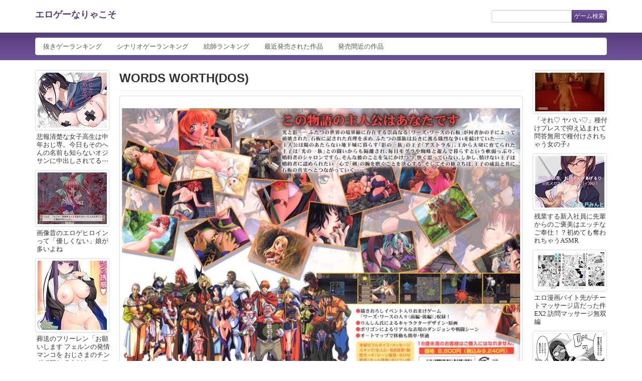

--- FILE ---
content_type: text/html; charset=UTF-8
request_url: http://game.anmo.info/game/view/4314
body_size: 4539
content:
<!DOCTYPE html><html lang="ja"><head><meta charset="utf-8" /><title>WORDS WORTH(DOS) | エロゲーなりゃこそ</title><meta name="viewport" content="width=device-width,initial-scale=1.0" /><meta http-equiv="X-UA-Compatible" content="IE=Edge" /><link rel="shortcut icon" href="/favicon.ico"><link rel="alternate" type="application/rss+xml" title="フィード" href="/rss" /><link rel="stylesheet" href="/css/style.min.css?1.0" /></head><body id="game_view"><header id="gH"><div id="gHT"><p id="gHL"><a href="/">エロゲーなりゃこそ</a></p><div id="gHF"><form action="/search" method="get"><input type="text" name="w" required /><button>ゲーム検索</button></form></div></div><nav id="gHN"><ul><li><a href="/nuki/year/2025">抜きゲーランキング</a></li><li><a href="/scenario/year/2025">シナリオゲーランキング</a></li><li><a href="/illustrator/rank">絵師ランキング</a></li><li><a href="/new/list">最近発売された作品</a></li><li><a href="/near/list">発売間近の作品</a></li></ul></nav></header><div id="gW"><div id="gW2"><div id="gW3"><div id="gC"><article class="gameViewDetail"><h2 class="t">WORDS WORTH(DOS)</h2><div class="i"><a href="https://al.dmm.co.jp/?lurl=https%3A%2F%2Fdlsoft.dmm.co.jp%2Fdetail%2Fdmmgames_0021%2F&amp;af_id=ogi-002&amp;ch=toolbar&amp;ch_id=text" target="_blank"><img src="http://pics.dmm.co.jp/mono/game/509erf0068/509erf0068pl.jpg" width="800" height="600" /></a></div><div class="d cTable"><table><tr><th>メーカー</th><td><a href="/brand/view/7">elf</a></td></tr><tr><th>発売日</th><td>1993-07-22</td></tr><tr class="l"><th>絵師</th><td><a href="/illustrator/view/1625">悠理愛</a></td></tr><tr><th>抜き</th><td>97pt</td></tr><tr><th>シナリオ</th><td>112pt</td></tr></table></div><div class="s"><a href="https://al.dmm.co.jp/?lurl=https%3A%2F%2Fdlsoft.dmm.co.jp%2Fdetail%2Fdmmgames_0021%2F&amp;af_id=ogi-002&amp;ch=toolbar&amp;ch_id=text" target="_blank"><img src="https://pics.dmm.co.jp/digital/pcgame/dmmgames_0021/dmmgames_0021jp-001.jpg" width="600" height="450" /></a></div><div class="s"><a href="https://al.dmm.co.jp/?lurl=https%3A%2F%2Fdlsoft.dmm.co.jp%2Fdetail%2Fdmmgames_0021%2F&amp;af_id=ogi-002&amp;ch=toolbar&amp;ch_id=text" target="_blank"><img src="https://pics.dmm.co.jp/digital/pcgame/dmmgames_0021/dmmgames_0021jp-002.jpg" width="600" height="450" /></a></div><div class="s"><a href="https://al.dmm.co.jp/?lurl=https%3A%2F%2Fdlsoft.dmm.co.jp%2Fdetail%2Fdmmgames_0021%2F&amp;af_id=ogi-002&amp;ch=toolbar&amp;ch_id=text" target="_blank"><img src="https://pics.dmm.co.jp/digital/pcgame/dmmgames_0021/dmmgames_0021jp-003.jpg" width="600" height="450" /></a></div><div class="s"><a href="https://al.dmm.co.jp/?lurl=https%3A%2F%2Fdlsoft.dmm.co.jp%2Fdetail%2Fdmmgames_0021%2F&amp;af_id=ogi-002&amp;ch=toolbar&amp;ch_id=text" target="_blank"><img src="https://pics.dmm.co.jp/digital/pcgame/dmmgames_0021/dmmgames_0021jp-004.jpg" width="600" height="450" /></a></div><div class="s"><a href="https://al.dmm.co.jp/?lurl=https%3A%2F%2Fdlsoft.dmm.co.jp%2Fdetail%2Fdmmgames_0021%2F&amp;af_id=ogi-002&amp;ch=toolbar&amp;ch_id=text" target="_blank"><img src="https://pics.dmm.co.jp/digital/pcgame/dmmgames_0021/dmmgames_0021jp-005.jpg" width="600" height="450" /></a></div><div class="s"><a href="https://al.dmm.co.jp/?lurl=https%3A%2F%2Fdlsoft.dmm.co.jp%2Fdetail%2Fdmmgames_0021%2F&amp;af_id=ogi-002&amp;ch=toolbar&amp;ch_id=text" target="_blank"><img src="https://pics.dmm.co.jp/digital/pcgame/dmmgames_0021/dmmgames_0021jp-006.jpg" width="600" height="450" /></a></div><div class="s"><a href="https://al.dmm.co.jp/?lurl=https%3A%2F%2Fdlsoft.dmm.co.jp%2Fdetail%2Fdmmgames_0021%2F&amp;af_id=ogi-002&amp;ch=toolbar&amp;ch_id=text" target="_blank"><img src="https://pics.dmm.co.jp/digital/pcgame/dmmgames_0021/dmmgames_0021jp-007.jpg" width="600" height="450" /></a></div><div class="s"><a href="https://al.dmm.co.jp/?lurl=https%3A%2F%2Fdlsoft.dmm.co.jp%2Fdetail%2Fdmmgames_0021%2F&amp;af_id=ogi-002&amp;ch=toolbar&amp;ch_id=text" target="_blank"><img src="https://pics.dmm.co.jp/digital/pcgame/dmmgames_0021/dmmgames_0021jp-008.jpg" width="600" height="450" /></a></div><div class="s"><a href="https://al.dmm.co.jp/?lurl=https%3A%2F%2Fdlsoft.dmm.co.jp%2Fdetail%2Fdmmgames_0021%2F&amp;af_id=ogi-002&amp;ch=toolbar&amp;ch_id=text" target="_blank"><img src="https://pics.dmm.co.jp/digital/pcgame/dmmgames_0021/dmmgames_0021jp-009.jpg" width="600" height="450" /></a></div><div class="s"><a href="https://al.dmm.co.jp/?lurl=https%3A%2F%2Fdlsoft.dmm.co.jp%2Fdetail%2Fdmmgames_0021%2F&amp;af_id=ogi-002&amp;ch=toolbar&amp;ch_id=text" target="_blank"><img src="https://pics.dmm.co.jp/digital/pcgame/dmmgames_0021/dmmgames_0021jp-010.jpg" width="600" height="450" /></a></div><div class="s"><a href="https://al.dmm.co.jp/?lurl=https%3A%2F%2Fdlsoft.dmm.co.jp%2Fdetail%2Fdmmgames_0021%2F&amp;af_id=ogi-002&amp;ch=toolbar&amp;ch_id=text" target="_blank"><img src="https://pics.dmm.co.jp/digital/pcgame/dmmgames_0021/dmmgames_0021jp-011.jpg" width="600" height="450" /></a></div><div class="s"><a href="https://al.dmm.co.jp/?lurl=https%3A%2F%2Fdlsoft.dmm.co.jp%2Fdetail%2Fdmmgames_0021%2F&amp;af_id=ogi-002&amp;ch=toolbar&amp;ch_id=text" target="_blank"><img src="https://pics.dmm.co.jp/digital/pcgame/dmmgames_0021/dmmgames_0021jp-012.jpg" width="600" height="450" /></a></div></article></div><div id="gL"><div class="sAE"><div class="e" data-img="721069"><a href="https://www.okazurand.net/d_695979/" target="_blank"><img src="/img/part/dummy.png" width="138" height="110" /></a><p>悲報清楚な女子高生は中年おじ専。今日もそのへんの名前も知らないオジサンに中出しされてる⋯</p></div><div class="e" data-img="764716"><a href="https://tyoieronews.com/archives/1085323907.html" target="_blank"><img src="/img/part/dummy.png" width="138" height="103" /></a><p>画像昔のエロゲヒロインって「優しくない」娘が多いよね</p></div><div class="e" data-img="447637"><a href="https://buhidoh.net/blog-entry-d50291l45261.html" target="_blank"><img src="/img/part/dummy.png" width="138" height="138" /></a><p>葬送のフリーレン「お願いします フェルンの発情マンコを おじさまのチンポで犯してください」フェルンが路銀稼ぎに体を売っておじさまと発情セックス！エロ漫画同人誌</p></div><div class="e" data-img="764766"><a href="https://moeimg.net/22953.html" target="_blank"><img src="/img/part/dummy.png" width="138" height="184" /></a><p>二次エロつるぺた女子の画像貼ってく</p></div><div class="e" data-img="722455"><a href="https://nizigami.livedoor.blog/archives/59515019.html" target="_blank"><img src="/img/part/dummy.png" width="138" height="138" /></a><p>画像「ヴァルヴレイヴ」ヴヴヴエロ女キャラをスロ負け腹いせH?ショーコ、サキ、アキラ、マリエを服ビリビリHと捕縛Hで辱め❣</p></div><div class="e" data-img="762792"><a href="https://nurebacomic.livedoor.blog/archives/33698721.html" target="_blank"><img src="/img/part/dummy.png" width="138" height="194" /></a><p>バレット&times;ファング 戦に負けるとレイプされるのはどの世界でも同じ</p></div><div class="e" data-img="764850"><a href="http://www.anige-sokuhouvip.com/blog-entry-84107.html" target="_blank"><img src="/img/part/dummy.png" width="138" height="85" /></a><p>画像ホロライブ「FLOW GLOW」、ヴィヴィだけご飯に誘われず帰宅した模様&hellip;&hellip;</p></div><div class="e" data-img="764882"><a href="https://hadasirori.blog.jp/archives/%E5%8F%AF%E6%84%9B%E3%81%84%E8%B2%A7%E4%B9%B3%E5%B0%91%E5%A5%B3%E3%81%8C%E8%A4%87%E6%95%B0%E3%81%AE%E7%94%B7%E3%81%9F%E3%81%A1%E3%81%AB%E8%BC%AA%E5%A7%A6%E3%82%BB%E3%83%83%E3%82%AF%E3%82%B9%E3%81%95%E3%82%8C%E3%81%A6%E3%83%A4%E3%83%90%E3%81%84%E3%82%A8%E3%83%83%E3%83%81%E3%81%99%E3%81%8E%E3%82%8B%E4%BA%8C%E6%AC%A1%E3%82%A8%E3%83%AD%E7%94%BB%E5%83%8F%E9%9B%86260121.html" target="_blank"><img src="/img/part/dummy.png" width="138" height="103" /></a><p>可愛い貧乳少女が複数の男たちに輪姦セックスされてヤバいエッチすぎる二次エロ画像集</p></div><div class="e" data-img="366837"><a href="https://doucolle.net/blog-entry-22311.html" target="_blank"><img src="/img/part/dummy.png" width="138" height="195" /></a><p>エロ漫画夫のサポートが嫁の役目と弁当を持ってきてくれたがそのご褒美を求めてきて[ぴょん吉] 恋しやコンコンフルカラー版</p></div><div class="e" data-img="764892"><a href="https://pioncoo.net/articles/post-432693.html" target="_blank"><img src="/img/part/dummy.png" width="138" height="68" /></a><p>悲報昔のヱロゲヒロインって優しくない娘が多いよね</p></div><div class="e" data-img="764470"><a href="https://vanilla-rock.com/hentai_image_selection-170" target="_blank"><img src="/img/part/dummy.png" width="138" height="194" /></a><p>厳選今すぐ抜きたい！雑多にエロ画像まとめ！ その170</p></div><div class="e" data-img="745029"><a href="https://nijifeti.com/body_region_physical_feature/navel_piercing/hesopi-05_1216.html" target="_blank"><img src="/img/part/dummy.png" width="138" height="103" /></a><p>2次おへそにピアスをしてる女の子のエロ画像その5</p></div><div class="e" data-img="765018"><a href="https://www.nijioma.blog/hentai/312484/" target="_blank"><img src="/img/part/dummy.png" width="138" height="195" /></a><p>エロ漫画同年代の男性とお会いする機会は本当に少なくて&hellip;私触れ合いに飢えてるのかもしれません「ねぎらいレシピ」20枚</p></div><div class="e" data-img="478698"><a href="https://mogiero.blog.fc2.com/blog-entry-52689.html" target="_blank"><img src="/img/part/dummy.png" width="138" height="201" /></a><p>ポケットモンスターについてのエロ画像</p></div></div></div></div></div><div id="gR"><div class="sAE"><div class="e" data-img="764654"><a href="http://m4ex.com/sex_positions/missionary/mating_press26" target="_blank"><img src="/img/part/dummy.png" width="138" height="77" /></a><p>「それ♡ ヤバい♡」種付けプレスで抑え込まれて問答無用で種付けされちゃう女の子♪</p></div><div class="e" data-img="764731"><a href="https://comic.nan-net.com/164381" target="_blank"><img src="/img/part/dummy.png" width="138" height="103" /></a><p>残業する新入社員に先輩からのご褒美はエッチなご奉仕！？初めても奪われちゃうASMR</p></div><div class="e" data-img="764750"><a href="https://flashff-blog.com/eromanga/entry-30334.html" target="_blank"><img src="/img/part/dummy.png" width="138" height="73" /></a><p>エロ漫画バイト先がチートマッサージ店だった件EX2 訪問マッサージ無双編</p></div><div class="e" data-img="764808"><a href="https://kimootoko.net/archives/post-405625.html" target="_blank"><img src="/img/part/dummy.png" width="138" height="138" /></a><p>エロ漫画脂ぎった中年キモ教師の「睡眠香」で眠らされた眼鏡委員長！完全無意識で知らない間に犯されまくる&hellip;！</p></div><div class="e" data-img="764838"><a href="http://blog.livedoor.jp/wakusoku/archives/1817724.html" target="_blank"><img src="/img/part/dummy.png" width="138" height="103" /></a><p>メイド教育9-没落貴族瑠璃川椿- きょくちょ</p></div><div class="e" data-img="61014"><a href="https://www.dousyoko.net/blog-entry-44220.html" target="_blank"><img src="/img/part/dummy.png" width="138" height="183" /></a><p>すずめの戸締まり鈴芽が草太に迫ってイチャイチャセックスしまくるエロ漫画同人誌</p></div><div class="e" data-img="764870"><a href="https://ani-chat.net/post-324128/" target="_blank"><img src="/img/part/dummy.png" width="138" height="102" /></a><p>画像「ありそうだな」って考えたことのあるタイトルのエロ同人、大体ある説</p></div><div class="e" data-img="764884"><a href="https://lucky318b.com/archives/2049527" target="_blank"><img src="/img/part/dummy.png" width="138" height="138" /></a><p>動画オープニングで女キャラの乳首が出まくるこの一般アニメ</p></div><div class="e" data-img="373344"><a href="https://inkokko.xxxblog.jp/archives/1083418512.html" target="_blank"><img src="/img/part/dummy.png" width="138" height="250" /></a><p>四千六百八十九日目</p></div><div class="e" data-img="764420"><a href="https://xn--r8jwklh769h2mc880dk1o431a.com/%e4%ba%8c%e6%ac%a1%e3%82%a8%e3%83%ad%e7%94%bb%e5%83%8f/%e3%80%90%e5%a4%9a%e5%88%86%e6%8b%ad%e3%81%84%e3%81%a6%e3%81%aa%e3%81%84%e3%80%91%e3%83%91%e3%83%b3%e3%83%84%e6%b1%9a%e3%81%84%e3%83%ad%e3%83%aa%e5%a8%98%e9%81%94%e3%81%ae%e4%ba%8c%e6%ac%a1%e3%82%a8" target="_blank"><img src="/img/part/dummy.png" width="138" height="97" /></a><p>多分拭いてないパンツ汚いロリ娘達の二次エロ画像</p></div><div class="e" data-img="397428"><a href="https://momoniji.com/comic-bavel-2026%e5%b9%b43%e6%9c%88%e5%8f%b7-%e6%96%87%e8%8b%91%e5%a0%82/" target="_blank"><img src="/img/part/dummy.png" width="138" height="169" /></a><p>COMIC BAVEL 2026年3月号  文苑堂</p></div><div class="e" data-img="764955"><a href="https://erokan.net/archives/360091" target="_blank"><img src="/img/part/dummy.png" width="138" height="221" /></a><p>アイマスシリーズのエロ画像まとめ Part77</p></div><div class="e" data-img="765048"><a href="https://2ji.pink/omorashi/10775/" target="_blank"><img src="/img/part/dummy.png" width="138" height="184" /></a><p>スク水ロリおもらしスク水ロリ系美少女がスクール水着を着たままおしっこしたりおもらししてる黄金ありがとう水二次エロ画像</p></div><div class="e" data-img="764652"><a href="https://nijisenmon.work/archives/kanna_lorelei_pokemon_hentai.html" target="_blank"><img src="/img/part/dummy.png" width="138" height="150" /></a><p>カンナ(トレーナー)のエロ画像:ポケットモンスター</p></div></div></div></div><footer id="gF"><small>Copyright &copy; エロゲーなりゃこそ. All rights reserved._</small></footer><script src="/js/script.min.js?1.1"></script></body></html>

--- FILE ---
content_type: application/javascript
request_url: http://game.anmo.info/js/script.min.js?1.1
body_size: 5676
content:
"use strict";var _typeof="function"==typeof Symbol&&"symbol"==typeof Symbol.iterator?function(e){return typeof e}:function(e){return e&&"function"==typeof Symbol&&e.constructor===Symbol&&e!==Symbol.prototype?"symbol":typeof e},_createClass=function(){function r(e,t){for(var n=0;n<t.length;n++){var r=t[n];r.enumerable=r.enumerable||!1,r.configurable=!0,"value"in r&&(r.writable=!0),Object.defineProperty(e,r.key,r)}}return function(e,t,n){return t&&r(e.prototype,t),n&&r(e,n),e}}();function _classCallCheck(e,t){if(!(e instanceof t))throw new TypeError("Cannot call a class as a function")}function _possibleConstructorReturn(e,t){if(!e)throw new ReferenceError("this hasn't been initialised - super() hasn't been called");return!t||"object"!=typeof t&&"function"!=typeof t?e:t}function _inherits(e,t){if("function"!=typeof t&&null!==t)throw new TypeError("Super expression must either be null or a function, not "+typeof t);e.prototype=Object.create(t&&t.prototype,{constructor:{value:e,enumerable:!1,writable:!0,configurable:!0}}),t&&(Object.setPrototypeOf?Object.setPrototypeOf(e,t):e.__proto__=t)}!function i(s,a,l){function u(t,e){if(!a[t]){if(!s[t]){var n="function"==typeof require&&require;if(!e&&n)return n(t,!0);if(c)return c(t,!0);var r=new Error("Cannot find module '"+t+"'");throw r.code="MODULE_NOT_FOUND",r}var o=a[t]={exports:{}};s[t][0].call(o.exports,function(e){return u(s[t][1][e]||e)},o,o.exports,i,s,a,l)}return a[t].exports}for(var c="function"==typeof require&&require,e=0;e<l.length;e++)u(l[e]);return u}({1:[function(a,e,t){!function(e,t,n){e.console||(e.console={log:function(){},error:function(){}}),e.$=a("Core/Jq"),e.$$=a("Core/Jqs");var r=a("Page"),o=$("body").attr("id"),i=new RegExp("^.*?/"+o.replace("_","/")+"/(.+?)$").exec(location.href),s=null===i?null:i[1].split("/");r[o]&&(new r[o]).run(!0,s),(new r.after).run(!0,s,o)}(window,document)},{"Core/Jq":7,"Core/Jqs":8,Page:11}],2:[function(e,t,n){var r=e("Core/Component"),o=e("./Entries/AtsEntry");t.exports=function(e){function n(e){_classCallCheck(this,n);var t=_possibleConstructorReturn(this,(n.__proto__||Object.getPrototypeOf(n)).call(this));return t.__obj=e,t.__atsEntries=t.__getAtsEntries(),t.__showedIndex=-1,t.__scrollTimeOutId=null,t.__isShowed=!1,t.__onScrollFuncP=t.__onScroll.bind(t),t}return _inherits(n,r),_createClass(n,[{key:"run",value:function(){null!==this.__atsEntries&&(this.__atsEntries.forEach(function(e){e.run()}),$.win.on("scroll",this.__onScrollFuncP),this.__onScroll())}},{key:"__onScroll",value:function(){null===this.__scrollTimeOutId&&(this.__scrollTimeOutId=setTimeout(this.__onSclollTimeOut.bind(this),1e3),this.__showImg())}},{key:"__onSclollTimeOut",value:function(){this.__scrollTimeOutId=null,this.__isShowed||this.__showImg()}},{key:"__showImg",value:function(){for(var e=$.win.scrollTop()+$.win.height(),t=this.__showedIndex+1;t<this.__atsEntries.length&&!(this.__atsEntries[t].obj.offsetTop()>e+4e3);++t)this.__showedIndex=t,this.__atsEntries[t].showImg();this.__showedIndex>=this.__atsEntries.length-1&&($.win.off("scroll",this.__onScrollFuncP),this.__isShowed=!0)}},{key:"__getAtsEntries",value:function(){var n=[];return $$(".cEntry-ats",this.__obj).each(function(e,t){n.push(new o(t))}),0===n.length?null:n}}]),n}()},{"./Entries/AtsEntry":3,"Core/Component":5}],3:[function(e,t,n){var i=e("./AtsEntry/Entry");t.exports=function(){function t(e){_classCallCheck(this,t),this.obj=e,this.__bodyObj=$(".b",e),this.__entries=this.__getEntries(),this.__resizeTimeOutId=null,this.__onResizeTimeOutFuncP=this.__onResizeTimeOut.bind(this)}return _createClass(t,[{key:"run",value:function(){null!==this.__entries&&(this.__init(),$.win.on("resize",this.__onResize.bind(this)),this.__setPosition())}},{key:"showImg",value:function(){null!==this.__entries&&this.__entries.forEach(function(e){e.showImg()})}},{key:"__init",value:function(){this.__bodyObj.el.style.position="relative",this.__entries.forEach(function(e){e.obj.el.style.position="absolute"})}},{key:"__setPosition",value:function(){var e=this.__bodyObj.el.clientWidth,t=Math.floor(e/148);0==t&&(t=1);for(var r=t<2?0:Math.floor((e-148*t)/(t-1)),o=[],n=0;n<t;++n)o.push(0);var i=this;this.__entries.forEach(function(e,t){var n=i.__minIndex(o);e.obj.el.style.top=o[n]+"px",e.obj.el.style.left=(148+r)*n+"px",o[n]+=e.obj.el.clientHeight+16}),this.__bodyObj.el.style.height=this.__max(o)+"px"}},{key:"__onResize",value:function(){null===this.__resizeTimeOutId&&(this.__resizeTimeOutId=setTimeout(this.__onResizeTimeOutFuncP,1e3),this.__setPosition())}},{key:"__onResizeTimeOut",value:function(){this.__resizeTimeOutId=null,this.__setPosition()}},{key:"__minIndex",value:function(e){for(var t=0,n=e[0],r=1;r<e.length;++r)e[r]>=n||(n=e[t=r]);return t}},{key:"__max",value:function(e){if(null===e||0===e.length)return null;if(1===e.length)return e[0];for(var t=e[0],n=1;n<e.length;++n)e[n]<=t||(t=e[n]);return t}},{key:"__getEntries",value:function(){var o=[];return $$(".entry-ats_ent",this.obj).each(function(e,t){var n=$("img",t);if(null!==n){var r=n.data("img-id");void 0!==r&&o.push(new i(t,n,r))}}),0===o.length?null:o}}]),t}()},{"./AtsEntry/Entry":4}],4:[function(e,t,n){t.exports=function(){function r(e,t,n){_classCallCheck(this,r),this.obj=e,this.__imgObj=t,this.__imgUrl="-1"===n?"/img/noimage.jpg":"/img/atsi/"+n+".jpg"}return _createClass(r,[{key:"showImg",value:function(){var e=document.createElement("img");e.onload=this.__onLoadedImg.bind(this),e.src=this.__imgUrl}},{key:"__onLoadedImg",value:function(){this.__imgObj.attr("src",this.__imgUrl)}}]),r}()},{}],5:[function(e,t,n){t.exports=function(){function e(){_classCallCheck(this,e)}return _createClass(e,[{key:"run",value:function(){}}]),e}()},{}],6:[function(e,t,n){t.exports=function(){function e(){_classCallCheck(this,e)}return _createClass(e,null,[{key:"get",value:function(e,t){t||(t=!1);for(var n=document.cookie?document.cookie.split("; "):[],r=0;r<n.length;++r){var o=n[r].split("="),i=decodeURIComponent(o.shift()),s=o.join("=");if(e&&e===i){0===s.indexOf('"')&&(s=s.slice(1,-1).replace(/\\"/g,'"').replace(/\\\\/g,"\\"));try{s=decodeURIComponent(s.replace(/\+/g," "))}catch(e){return null}try{return t?JSON.parse(s):s}catch(e){return s}}}return null}},{key:"set",value:function(e,t,n,r){var o=$.extend({},r);n||(n=!1);var i=void 0;try{i=encodeURIComponent(n?JSON.stringify(t):String(t))}catch(e){i=String(t)}document.cookie=[encodeURIComponent(e),"=",i,o.expires?"; expires="+new Date((new Date).getTime()+o.expires).toUTCString():"",o.path?"; path="+o.path:"",o.domain?"; domain="+o.domain:"",o.secure?"; secure":""].join("")}}]),e}()},{}],7:[function(e,t,n){var r=function(){function n(e,t){_classCallCheck(this,n),this.el=this.__getElement(e,t)}return _createClass(n,[{key:"attr",value:function(e,t){return void 0===t?this.el.getAttribute(e):(this.el.setAttribute(e,t),this)}},{key:"data",value:function(e){return this.el.getAttribute("data-"+e)}},{key:"on",value:function(e,t){return this.el.addEventListener(e,t),this}},{key:"offsetTop",value:function(){return this.el.getBoundingClientRect().top+(window.pageYOffset||document.documentElement.scrollTop)}},{key:"append",value:function(e){return this.el.appendChild(e.el),this}},{key:"addClass",value:function(e){return this.el.classList.add(e)}},{key:"removeClass",value:function(e){return this.el.classList.remove(e)}},{key:"hasClass",value:function(e){return this.el.classList.contains(e)}},{key:"__getElement",value:function(e,t){if(1===e.nodeType)return e;var n=void 0===t?document:t.el,r=e.split(" ");for(var o in r){var i=/^(?:#([\w-]+)|(\w+)|\.([\w-]+))$/.exec(r[o]);if(!i)return null;if(i[1]){if(null===(n=n.getElementById(i[1])))return null}else if(i[2]){var s=n.getElementsByTagName(i[2]);if(0===s.length)return null;n=s[0]}else{if(!i[3])return null;var a=n.getElementsByClassName(i[3]);if(0===a.length)return null;n=a[0]}}return n}}]),n}(),o=function(e,t){return new r(e,t)};o.win={on:function(e,t){window.addEventListener(e,t)},off:function(e,t){window.removeEventListener(e,t)},scrollTop:function(){return document.documentElement.scrollTop||document.body.scrollTop},height:function(){return document.documentElement.clientHeight}},o.doc={height:function(){return document.documentElement.scrollHeight}},o.create=function(e){var t=document.createElement("div");return t.innerHTML=e,new r(t.childNodes[0])},o.extend=function(e,t){for(var n in t)e[n]=t[n];return e},o.ajax=function(t){var n=new XMLHttpRequest;if(n.open(t.type||"GET",t.url),n.onload=function(e){4!==n.readyState||200!==n.status?t.error&&t.error():t.success&&t.success(JSON.parse(n.response))},t.data){var e=new FormData;for(var r in t.data)e.append(r,t.data[r]);n.send(e)}else n.send()},t.exports=o},{}],8:[function(e,t,n){var r=function(){function n(e,t){_classCallCheck(this,n),this.els=this.__getElements(e,t)}return _createClass(n,[{key:"each",value:function(n){return this.els.forEach(function(e,t){n(t,$(e))}),this}},{key:"eq",value:function(e){return e>this.els.length-1?null:$(this.els[e])}},{key:"__getElements",value:function(e,t){var o=void 0===t?[document]:[t.el],i=e.split(" "),n=function(e){var n=/^(?:#([\w-]+)|(\w+)|\.([\w-]+))$/.exec(i[e]);if(!n)return{v:[]};var r=[];if(n[1])o.forEach(function(e){var t=e.getElementById(n[1]);null!==t&&r.push(t)});else if(n[2])o.forEach(function(e){var t=e.getElementsByTagName(n[2]);0!==t.length&&(r=r.concat(Array.prototype.slice.call(t)))});else{if(!n[3])return{v:[]};o.forEach(function(e){var t=e.getElementsByClassName(n[3]);0!==t.length&&(r=r.concat(Array.prototype.slice.call(t)))})}if(0===r.length)return{v:[]};o=r};for(var r in i){var s=n(r);if("object"===(void 0===s?"undefined":_typeof(s)))return s.v}return o}}]),n}();t.exports=function(e,t){return new r(e,t)}},{}],9:[function(e,t,n){t.exports=function(){function e(){_classCallCheck(this,e)}return _createClass(e,[{key:"_getComponents",value:function(e){return[]}},{key:"run",value:function(e,t){var n=e?console.error:console.log;this._getComponents(t).forEach(function(e){try{e.run()}catch(e){n(e.stack)}})}}]),e}()},{}],10:[function(e,t,n){var o=e("Core/Component");t.exports=function(e){function r(e,t){_classCallCheck(this,r);var n=_possibleConstructorReturn(this,(r.__proto__||Object.getPrototypeOf(r)).call(this));return n.__obj=e,n.__active=t,n}return _inherits(r,o),_createClass(r,null,[{key:"ACTIVE_NUKI",get:function(){return 0}},{key:"ACTIVE_SCENARIO",get:function(){return 1}},{key:"ACTIVE_ILLUSTRATOR",get:function(){return 2}},{key:"ACTIVE_NEW",get:function(){return 3}},{key:"ACTIVE_NEAR",get:function(){return 4}}]),_createClass(r,[{key:"run",value:function(){var e=$$("a",this.__obj).eq(this.__active);null!==e&&e.addClass("active")}}]),r}()},{"Core/Component":5}],11:[function(e,t,n){t.exports={after:e("Page/After"),index_top:e("Page/Index/Top"),entry_list:e("Page/Entry/List"),entry_category:e("Page/Entry/Category"),entry_view:e("Page/Entry/View"),nuki_all:e("Page/Nuki/All"),nuki_year:e("Page/Nuki/Year"),scenario_all:e("Page/Scenario/All"),scenario_year:e("Page/Scenario/Year"),illustrator_rank:e("Page/Illustrator/Rank"),new_list:e("Page/New/List"),near_list:e("Page/Near/List")}},{"Page/After":12,"Page/Entry/Category":14,"Page/Entry/List":15,"Page/Entry/View":16,"Page/Illustrator/Rank":18,"Page/Index/Top":19,"Page/Near/List":20,"Page/New/List":21,"Page/Nuki/All":22,"Page/Nuki/Year":23,"Page/Scenario/All":24,"Page/Scenario/Year":25}],12:[function(e,t,n){var r=e("Core/Page"),o=e("Side/AtsEntries"),i=e("./After/ReportReferrer");t.exports=function(e){function t(){return _classCallCheck(this,t),_possibleConstructorReturn(this,(t.__proto__||Object.getPrototypeOf(t)).call(this))}return _inherits(t,r),_createClass(t,[{key:"_getComponents",value:function(e,t){var n=$$(".sAE");return[new o(n.eq(0)),new o(n.eq(1)),new i]}}]),t}()},{"./After/ReportReferrer":13,"Core/Page":9,"Side/AtsEntries":26}],13:[function(e,t,n){var r=e("Core/Component"),o=e("Core/Cookie"),i="reported_referrer";t.exports=function(e){function t(){return _classCallCheck(this,t),_possibleConstructorReturn(this,(t.__proto__||Object.getPrototypeOf(t)).call(this))}return _inherits(t,r),_createClass(t,[{key:"run",value:function(){if(-1==document.domain.indexOf(".localhost")){var e=void 0;try{e=document.referrer;window.top.document}catch(e){return}if(null!==e&&""!==e&&-1==e.indexOf(document.domain))if(!this.__isExcludeDomain(e))null==o.get(i)&&($.ajax({type:"POST",url:"http://af.ragio.net/referrer/add/5/?ref="+encodeURIComponent(e),cache:!1}),o.set(i,"1",!1,{expires:432e5,path:"/"}))}}},{key:"__isExcludeDomain",value:function(e){for(var t=[".google.",".yahoo.","reader.livedoor.com","-origin.fc2.com",".i2i.jp",".ziyu.net","analysis.fc2.com",".ksearch.",".rakuten.",".sony.",".amone.info",".anmo.info",".pokin.net",".fio1.com",".ogiee.com",".rkclf.com",".ragio.net","ymavms.x.fc2.com","oidon.x.fc2.com","gensen2chmatome.seesaa.net","5150.dtiblog.com","kaikatsu.jword.jp","blogpeople.net",".docomo.",".auone.jp",".bing.com"],n=0;n<t.length;++n)if(-1!=e.indexOf(t[n]))return!0;return!1}}]),t}()},{"Core/Component":5,"Core/Cookie":6}],14:[function(e,t,n){var r=e("Core/Page"),o=e("Cmn/Entries");t.exports=function(e){function t(){return _classCallCheck(this,t),_possibleConstructorReturn(this,(t.__proto__||Object.getPrototypeOf(t)).call(this))}return _inherits(t,r),_createClass(t,[{key:"_getComponents",value:function(){return[new o($(".cEntries"))]}}]),t}()},{"Cmn/Entries":2,"Core/Page":9}],15:[function(e,t,n){var r=e("Core/Page"),o=e("Cmn/Entries");t.exports=function(e){function t(){return _classCallCheck(this,t),_possibleConstructorReturn(this,(t.__proto__||Object.getPrototypeOf(t)).call(this))}return _inherits(t,r),_createClass(t,[{key:"_getComponents",value:function(){return[new o($(".cEntries"))]}}]),t}()},{"Cmn/Entries":2,"Core/Page":9}],16:[function(e,t,n){var r=e("Core/Page"),o=e("./View/EntryDetail");t.exports=function(e){function t(){return _classCallCheck(this,t),_possibleConstructorReturn(this,(t.__proto__||Object.getPrototypeOf(t)).call(this))}return _inherits(t,r),_createClass(t,[{key:"_getComponents",value:function(){return[new o($(".entryViewEntryDetail"))]}}]),t}()},{"./View/EntryDetail":17,"Core/Page":9}],17:[function(e,t,n){var r=e("Core/Component"),o=e("Cmn/Entries/AtsEntry");t.exports=function(e){function n(e){_classCallCheck(this,n);var t=_possibleConstructorReturn(this,(n.__proto__||Object.getPrototypeOf(n)).call(this));return t.__obj=e,t.__atsEntry=t.__obj.hasClass("cEntry-ats")?new o($(t.__obj.el)):null,t}return _inherits(n,r),_createClass(n,[{key:"run",value:function(){null!==this.__atsEntry&&(this.__atsEntry.run(),this.__atsEntry.showImg())}}]),n}()},{"Cmn/Entries/AtsEntry":3,"Core/Component":5}],18:[function(e,t,n){var r=e("Core/Page"),o=e("Header/Navi");t.exports=function(e){function t(){return _classCallCheck(this,t),_possibleConstructorReturn(this,(t.__proto__||Object.getPrototypeOf(t)).call(this))}return _inherits(t,r),_createClass(t,[{key:"_getComponents",value:function(){return[new o($("#gHN"),o.ACTIVE_ILLUSTRATOR)]}}]),t}()},{"Core/Page":9,"Header/Navi":10}],19:[function(e,t,n){var r=e("Core/Page"),o=e("Cmn/Entries");t.exports=function(e){function t(){return _classCallCheck(this,t),_possibleConstructorReturn(this,(t.__proto__||Object.getPrototypeOf(t)).call(this))}return _inherits(t,r),_createClass(t,[{key:"_getComponents",value:function(){return[new o($(".cEntries"))]}}]),t}()},{"Cmn/Entries":2,"Core/Page":9}],20:[function(e,t,n){var r=e("Core/Page"),o=e("Header/Navi");t.exports=function(e){function t(){return _classCallCheck(this,t),_possibleConstructorReturn(this,(t.__proto__||Object.getPrototypeOf(t)).call(this))}return _inherits(t,r),_createClass(t,[{key:"_getComponents",value:function(){return[new o($("#gHN"),o.ACTIVE_NEAR)]}}]),t}()},{"Core/Page":9,"Header/Navi":10}],21:[function(e,t,n){var r=e("Core/Page"),o=e("Header/Navi");t.exports=function(e){function t(){return _classCallCheck(this,t),_possibleConstructorReturn(this,(t.__proto__||Object.getPrototypeOf(t)).call(this))}return _inherits(t,r),_createClass(t,[{key:"_getComponents",value:function(){return[new o($("#gHN"),o.ACTIVE_NEW)]}}]),t}()},{"Core/Page":9,"Header/Navi":10}],22:[function(e,t,n){var r=e("Core/Page"),o=e("Header/Navi"),i=e("Side/LocalNaviRank");t.exports=function(e){function t(){return _classCallCheck(this,t),_possibleConstructorReturn(this,(t.__proto__||Object.getPrototypeOf(t)).call(this))}return _inherits(t,r),_createClass(t,[{key:"_getComponents",value:function(){return[new o($("#gHN"),o.ACTIVE_NUKI),new i($(".sLNR"),"nuki",null)]}}]),t}()},{"Core/Page":9,"Header/Navi":10,"Side/LocalNaviRank":28}],23:[function(e,t,n){var r=e("Core/Page"),o=e("Header/Navi"),i=e("Side/LocalNaviRank");t.exports=function(e){function t(){return _classCallCheck(this,t),_possibleConstructorReturn(this,(t.__proto__||Object.getPrototypeOf(t)).call(this))}return _inherits(t,r),_createClass(t,[{key:"_getComponents",value:function(e){var t=null===e||e.length<1?null:e[0];return[new o($("#gHN"),o.ACTIVE_NUKI),new i($(".sLNR"),"nuki",t)]}}]),t}()},{"Core/Page":9,"Header/Navi":10,"Side/LocalNaviRank":28}],24:[function(e,t,n){var r=e("Core/Page"),o=e("Header/Navi"),i=e("Side/LocalNaviRank");t.exports=function(e){function t(){return _classCallCheck(this,t),_possibleConstructorReturn(this,(t.__proto__||Object.getPrototypeOf(t)).call(this))}return _inherits(t,r),_createClass(t,[{key:"_getComponents",value:function(){return[new o($("#gHN"),o.ACTIVE_SCENARIO),new i($(".sLNR"),"scenario",null)]}}]),t}()},{"Core/Page":9,"Header/Navi":10,"Side/LocalNaviRank":28}],25:[function(e,t,n){var r=e("Core/Page"),o=e("Header/Navi"),i=e("Side/LocalNaviRank");t.exports=function(e){function t(){return _classCallCheck(this,t),_possibleConstructorReturn(this,(t.__proto__||Object.getPrototypeOf(t)).call(this))}return _inherits(t,r),_createClass(t,[{key:"_getComponents",value:function(e){var t=null===e||e.length<1?null:e[0];return[new o($("#gHN"),o.ACTIVE_SCENARIO),new i($(".sLNR"),"scenario",t)]}}]),t}()},{"Core/Page":9,"Header/Navi":10,"Side/LocalNaviRank":28}],26:[function(e,t,n){var r=e("Core/Component"),o=e("./AtsEntries/Entry");t.exports=function(e){function n(e){_classCallCheck(this,n);var t=_possibleConstructorReturn(this,(n.__proto__||Object.getPrototypeOf(n)).call(this));return t.__obj=e,t.__entries=t.__getEntries(),t.__showedIndex=-1,t.__scrollTimeOutId=null,t.__isShowed=!1,t.__onScrollFuncP=t.__onScroll.bind(t),t}return _inherits(n,r),_createClass(n,[{key:"run",value:function(){null!==this.__entries&&($.win.on("scroll",this.__onScrollFuncP),this.__onScroll())}},{key:"__onScroll",value:function(){null===this.__scrollTimeOutId&&(this.__scrollTimeOutId=setTimeout(this.__onSclollTimeOut.bind(this),1e3),this.__showImg())}},{key:"__onSclollTimeOut",value:function(){this.__scrollTimeOutId=null,this.__isShowed||this.__showImg()}},{key:"__showImg",value:function(){for(var e=$.win.scrollTop()+$.win.height(),t=this.__showedIndex+1;t<this.__entries.length&&!(this.__entries[t].obj.offsetTop()>e+4e3);++t)this.__showedIndex=t,this.__entries[t].showImg();this.__showedIndex>=this.__entries.length-1&&($.win.off("scroll",this.__onScrollFuncP),this.__isShowed=!0)}},{key:"__getEntries",value:function(){var r=[];return $$(".e",this.__obj).each(function(e,t){var n=t.data("img");void 0!==n&&r.push(new o(t,n))}),0===r.length?null:r}}]),n}()},{"./AtsEntries/Entry":27,"Core/Component":5}],27:[function(e,t,n){t.exports=function(){function n(e,t){_classCallCheck(this,n),this.obj=e,this.__imgObj=$("img",e),this.__imgUrl="-1"===t?"/img/noimage.jpg":"/img/atsi/"+t+".jpg"}return _createClass(n,[{key:"showImg",value:function(){var e=document.createElement("img");e.onload=this.__onLoadedImg.bind(this),e.src=this.__imgUrl}},{key:"__onLoadedImg",value:function(){this.__imgObj.attr("src",this.__imgUrl)}}]),n}()},{}],28:[function(e,t,n){var r=e("Core/Component");t.exports=function(e){function o(e,t,n){_classCallCheck(this,o);var r=_possibleConstructorReturn(this,(o.__proto__||Object.getPrototypeOf(o)).call(this));return r.__obj=e,r.__genre=t,r.__year=n,r}return _inherits(o,r),_createClass(o,[{key:"run",value:function(){var e=$$("a",this.__obj);if(null===this.__year)e.eq(0).addClass("active");else{var n="/"+this.__genre+"/year/"+this.__year;e.each(function(e,t){t.attr("href")===n&&t.addClass("active")})}}}]),o}()},{"Core/Component":5}]},{},[1]);